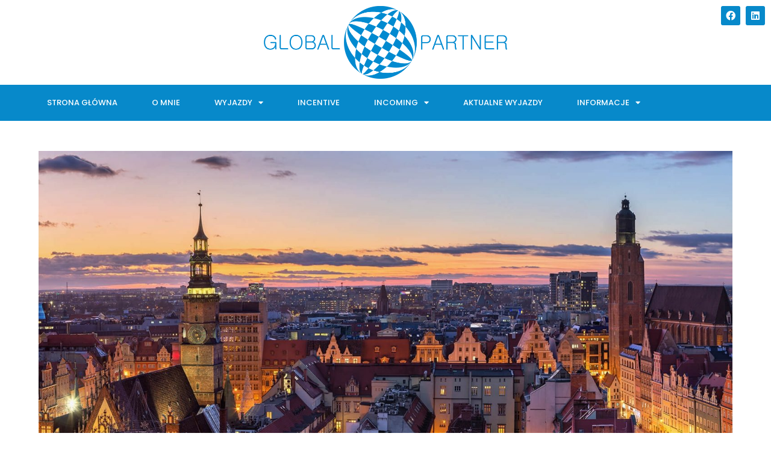

--- FILE ---
content_type: text/css
request_url: https://globalpartner.pl/wp-content/uploads/elementor/css/post-143.css?ver=1768941819
body_size: 1060
content:
.elementor-widget-theme-site-logo .widget-image-caption{color:var( --e-global-color-text );font-family:var( --e-global-typography-text-font-family ), Sans-serif;font-size:var( --e-global-typography-text-font-size );font-weight:var( --e-global-typography-text-font-weight );}.elementor-143 .elementor-element.elementor-element-dbf1640 img{width:100%;}.elementor-bc-flex-widget .elementor-143 .elementor-element.elementor-element-4dfb642.elementor-column .elementor-widget-wrap{align-items:flex-start;}.elementor-143 .elementor-element.elementor-element-4dfb642.elementor-column.elementor-element[data-element_type="column"] > .elementor-widget-wrap.elementor-element-populated{align-content:flex-start;align-items:flex-start;}.elementor-143 .elementor-element.elementor-element-4b130fb{--grid-template-columns:repeat(0, auto);--icon-size:16px;--grid-column-gap:5px;--grid-row-gap:0px;}.elementor-143 .elementor-element.elementor-element-4b130fb .elementor-widget-container{text-align:right;}.elementor-143 .elementor-element.elementor-element-4b130fb .elementor-social-icon{background-color:var( --e-global-color-accent );}.elementor-143 .elementor-element.elementor-element-4b130fb .elementor-social-icon i{color:var( --e-global-color-ccc0f8e );}.elementor-143 .elementor-element.elementor-element-4b130fb .elementor-social-icon svg{fill:var( --e-global-color-ccc0f8e );}.elementor-143 .elementor-element.elementor-element-19e122a:not(.elementor-motion-effects-element-type-background), .elementor-143 .elementor-element.elementor-element-19e122a > .elementor-motion-effects-container > .elementor-motion-effects-layer{background-color:var( --e-global-color-accent );}.elementor-143 .elementor-element.elementor-element-19e122a{transition:background 0.3s, border 0.3s, border-radius 0.3s, box-shadow 0.3s;}.elementor-143 .elementor-element.elementor-element-19e122a > .elementor-background-overlay{transition:background 0.3s, border-radius 0.3s, opacity 0.3s;}.elementor-bc-flex-widget .elementor-143 .elementor-element.elementor-element-20c294b.elementor-column .elementor-widget-wrap{align-items:center;}.elementor-143 .elementor-element.elementor-element-20c294b.elementor-column.elementor-element[data-element_type="column"] > .elementor-widget-wrap.elementor-element-populated{align-content:center;align-items:center;}.elementor-143 .elementor-element.elementor-element-20c294b > .elementor-element-populated{margin:0px 0px 0px 0px;--e-column-margin-right:0px;--e-column-margin-left:0px;padding:0px 0px 0px 0px;}.elementor-widget-nav-menu .elementor-nav-menu .elementor-item{font-family:var( --e-global-typography-primary-font-family ), Sans-serif;font-size:var( --e-global-typography-primary-font-size );font-weight:var( --e-global-typography-primary-font-weight );}.elementor-widget-nav-menu .elementor-nav-menu--main .elementor-item{color:var( --e-global-color-text );fill:var( --e-global-color-text );}.elementor-widget-nav-menu .elementor-nav-menu--main .elementor-item:hover,
					.elementor-widget-nav-menu .elementor-nav-menu--main .elementor-item.elementor-item-active,
					.elementor-widget-nav-menu .elementor-nav-menu--main .elementor-item.highlighted,
					.elementor-widget-nav-menu .elementor-nav-menu--main .elementor-item:focus{color:var( --e-global-color-accent );fill:var( --e-global-color-accent );}.elementor-widget-nav-menu .elementor-nav-menu--main:not(.e--pointer-framed) .elementor-item:before,
					.elementor-widget-nav-menu .elementor-nav-menu--main:not(.e--pointer-framed) .elementor-item:after{background-color:var( --e-global-color-accent );}.elementor-widget-nav-menu .e--pointer-framed .elementor-item:before,
					.elementor-widget-nav-menu .e--pointer-framed .elementor-item:after{border-color:var( --e-global-color-accent );}.elementor-widget-nav-menu{--e-nav-menu-divider-color:var( --e-global-color-text );}.elementor-widget-nav-menu .elementor-nav-menu--dropdown .elementor-item, .elementor-widget-nav-menu .elementor-nav-menu--dropdown  .elementor-sub-item{font-family:var( --e-global-typography-accent-font-family ), Sans-serif;font-size:var( --e-global-typography-accent-font-size );font-weight:var( --e-global-typography-accent-font-weight );text-transform:var( --e-global-typography-accent-text-transform );}.elementor-143 .elementor-element.elementor-element-4573b3b .elementor-menu-toggle{margin:0 auto;}.elementor-143 .elementor-element.elementor-element-4573b3b .elementor-nav-menu .elementor-item{font-family:"Poppins", Sans-serif;font-size:13px;font-weight:500;text-transform:uppercase;}.elementor-143 .elementor-element.elementor-element-4573b3b .elementor-nav-menu--main .elementor-item{color:var( --e-global-color-ccc0f8e );fill:var( --e-global-color-ccc0f8e );padding-top:20px;padding-bottom:20px;}.elementor-143 .elementor-element.elementor-element-4573b3b .elementor-nav-menu--main .elementor-item:hover,
					.elementor-143 .elementor-element.elementor-element-4573b3b .elementor-nav-menu--main .elementor-item.elementor-item-active,
					.elementor-143 .elementor-element.elementor-element-4573b3b .elementor-nav-menu--main .elementor-item.highlighted,
					.elementor-143 .elementor-element.elementor-element-4573b3b .elementor-nav-menu--main .elementor-item:focus{color:#0789CA;}.elementor-143 .elementor-element.elementor-element-4573b3b .elementor-nav-menu--main:not(.e--pointer-framed) .elementor-item:before,
					.elementor-143 .elementor-element.elementor-element-4573b3b .elementor-nav-menu--main:not(.e--pointer-framed) .elementor-item:after{background-color:var( --e-global-color-ccc0f8e );}.elementor-143 .elementor-element.elementor-element-4573b3b .e--pointer-framed .elementor-item:before,
					.elementor-143 .elementor-element.elementor-element-4573b3b .e--pointer-framed .elementor-item:after{border-color:var( --e-global-color-ccc0f8e );}.elementor-143 .elementor-element.elementor-element-4573b3b .elementor-nav-menu--main .elementor-item.elementor-item-active{color:var( --e-global-color-ccc0f8e );}.elementor-143 .elementor-element.elementor-element-4573b3b .elementor-nav-menu--main:not(.e--pointer-framed) .elementor-item.elementor-item-active:before,
					.elementor-143 .elementor-element.elementor-element-4573b3b .elementor-nav-menu--main:not(.e--pointer-framed) .elementor-item.elementor-item-active:after{background-color:#0071AA;}.elementor-143 .elementor-element.elementor-element-4573b3b .e--pointer-framed .elementor-item.elementor-item-active:before,
					.elementor-143 .elementor-element.elementor-element-4573b3b .e--pointer-framed .elementor-item.elementor-item-active:after{border-color:#0071AA;}.elementor-143 .elementor-element.elementor-element-4573b3b{--e-nav-menu-horizontal-menu-item-margin:calc( 17px / 2 );}.elementor-143 .elementor-element.elementor-element-4573b3b .elementor-nav-menu--main:not(.elementor-nav-menu--layout-horizontal) .elementor-nav-menu > li:not(:last-child){margin-bottom:17px;}.elementor-143 .elementor-element.elementor-element-4573b3b .elementor-nav-menu--dropdown a, .elementor-143 .elementor-element.elementor-element-4573b3b .elementor-menu-toggle{color:var( --e-global-color-ccc0f8e );fill:var( --e-global-color-ccc0f8e );}.elementor-143 .elementor-element.elementor-element-4573b3b .elementor-nav-menu--dropdown{background-color:var( --e-global-color-accent );}.elementor-143 .elementor-element.elementor-element-4573b3b .elementor-nav-menu--dropdown a:hover,
					.elementor-143 .elementor-element.elementor-element-4573b3b .elementor-nav-menu--dropdown a:focus,
					.elementor-143 .elementor-element.elementor-element-4573b3b .elementor-nav-menu--dropdown a.elementor-item-active,
					.elementor-143 .elementor-element.elementor-element-4573b3b .elementor-nav-menu--dropdown a.highlighted,
					.elementor-143 .elementor-element.elementor-element-4573b3b .elementor-menu-toggle:hover,
					.elementor-143 .elementor-element.elementor-element-4573b3b .elementor-menu-toggle:focus{color:var( --e-global-color-ccc0f8e );}.elementor-143 .elementor-element.elementor-element-4573b3b .elementor-nav-menu--dropdown a:hover,
					.elementor-143 .elementor-element.elementor-element-4573b3b .elementor-nav-menu--dropdown a:focus,
					.elementor-143 .elementor-element.elementor-element-4573b3b .elementor-nav-menu--dropdown a.elementor-item-active,
					.elementor-143 .elementor-element.elementor-element-4573b3b .elementor-nav-menu--dropdown a.highlighted{background-color:#0071AA;}.elementor-143 .elementor-element.elementor-element-4573b3b .elementor-nav-menu--dropdown a.elementor-item-active{color:var( --e-global-color-ccc0f8e );background-color:#0071AA;}.elementor-143 .elementor-element.elementor-element-4573b3b .elementor-nav-menu--dropdown .elementor-item, .elementor-143 .elementor-element.elementor-element-4573b3b .elementor-nav-menu--dropdown  .elementor-sub-item{font-family:"Poppins", Sans-serif;font-size:13px;font-weight:500;text-transform:uppercase;}@media(max-width:1024px){.elementor-widget-theme-site-logo .widget-image-caption{font-size:var( --e-global-typography-text-font-size );}.elementor-widget-nav-menu .elementor-nav-menu .elementor-item{font-size:var( --e-global-typography-primary-font-size );}.elementor-widget-nav-menu .elementor-nav-menu--dropdown .elementor-item, .elementor-widget-nav-menu .elementor-nav-menu--dropdown  .elementor-sub-item{font-size:var( --e-global-typography-accent-font-size );}}@media(max-width:767px){.elementor-143 .elementor-element.elementor-element-9271f21 > .elementor-element-populated{margin:-24px 0px 0px 0px;--e-column-margin-right:0px;--e-column-margin-left:0px;}.elementor-widget-theme-site-logo .widget-image-caption{font-size:var( --e-global-typography-text-font-size );}.elementor-143 .elementor-element.elementor-element-dbf1640 img{width:82%;}.elementor-143 .elementor-element.elementor-element-4b130fb{z-index:2;}.elementor-widget-nav-menu .elementor-nav-menu .elementor-item{font-size:var( --e-global-typography-primary-font-size );}.elementor-widget-nav-menu .elementor-nav-menu--dropdown .elementor-item, .elementor-widget-nav-menu .elementor-nav-menu--dropdown  .elementor-sub-item{font-size:var( --e-global-typography-accent-font-size );}}

--- FILE ---
content_type: text/css
request_url: https://globalpartner.pl/wp-content/uploads/elementor/css/post-4.css?ver=1768941819
body_size: 313
content:
.elementor-kit-4{--e-global-color-primary:#000000;--e-global-color-secondary:#000000;--e-global-color-text:#1E1E1E;--e-global-color-accent:#0789CA;--e-global-color-ccc0f8e:#FFFFFF;--e-global-typography-primary-font-family:"Roboto";--e-global-typography-primary-font-size:60px;--e-global-typography-primary-font-weight:600;--e-global-typography-secondary-font-family:"Roboto";--e-global-typography-secondary-font-size:32px;--e-global-typography-secondary-font-weight:600;--e-global-typography-text-font-family:"Roboto";--e-global-typography-text-font-size:15px;--e-global-typography-text-font-weight:400;--e-global-typography-accent-font-family:"Poppins";--e-global-typography-accent-font-size:15px;--e-global-typography-accent-font-weight:500;--e-global-typography-accent-text-transform:uppercase;--e-page-transition-entrance-animation:e-page-transition-fade-out;--e-page-transition-exit-animation:e-page-transition-fade-in;--e-page-transition-animation-duration:300ms;--e-preloader-animation-duration:400ms;--e-preloader-delay:0ms;--e-preloader-color:#FFF;--e-preloader-size:36px;}.elementor-kit-4 e-page-transition{background-color:var( --e-global-color-accent );}.elementor-kit-4 img{opacity:1;}.elementor-section.elementor-section-boxed > .elementor-container{max-width:1140px;}.e-con{--container-max-width:1140px;}.elementor-widget:not(:last-child){margin-block-end:20px;}.elementor-element{--widgets-spacing:20px 20px;--widgets-spacing-row:20px;--widgets-spacing-column:20px;}{}h1.entry-title{display:var(--page-title-display);}@media(max-width:1024px){.elementor-section.elementor-section-boxed > .elementor-container{max-width:1024px;}.e-con{--container-max-width:1024px;}}@media(max-width:767px){.elementor-section.elementor-section-boxed > .elementor-container{max-width:767px;}.e-con{--container-max-width:767px;}}

--- FILE ---
content_type: text/css
request_url: https://globalpartner.pl/wp-content/uploads/elementor/css/post-153.css?ver=1768941819
body_size: 1577
content:
.elementor-153 .elementor-element.elementor-element-65fb8f72 > .elementor-container > .elementor-column > .elementor-widget-wrap{align-content:center;align-items:center;}.elementor-153 .elementor-element.elementor-element-65fb8f72:not(.elementor-motion-effects-element-type-background), .elementor-153 .elementor-element.elementor-element-65fb8f72 > .elementor-motion-effects-container > .elementor-motion-effects-layer{background-color:transparent;background-image:linear-gradient(250deg, var( --e-global-color-accent ) 0%, #20C7CA 100%);}.elementor-153 .elementor-element.elementor-element-65fb8f72 > .elementor-background-overlay{background-image:url("https://globalpartner.pl/wp-content/uploads/2021/04/blue-ocean-water-5412.jpg");background-position:top center;background-size:cover;opacity:0.37;mix-blend-mode:color-dodge;transition:background 0.3s, border-radius 0.3s, opacity 0.3s;}.elementor-153 .elementor-element.elementor-element-65fb8f72 > .elementor-container{min-height:40vh;}.elementor-153 .elementor-element.elementor-element-65fb8f72{transition:background 0.3s, border 0.3s, border-radius 0.3s, box-shadow 0.3s;padding:30px 0px 30px 0px;}.elementor-widget-heading .elementor-heading-title{font-family:var( --e-global-typography-primary-font-family ), Sans-serif;font-size:var( --e-global-typography-primary-font-size );font-weight:var( --e-global-typography-primary-font-weight );color:var( --e-global-color-primary );}.elementor-153 .elementor-element.elementor-element-4262236 .elementor-heading-title{font-family:"Poppins", Sans-serif;font-size:17px;font-weight:500;text-transform:uppercase;color:var( --e-global-color-ccc0f8e );}.elementor-153 .elementor-element.elementor-element-65904ceb{text-align:start;}.elementor-153 .elementor-element.elementor-element-65904ceb .elementor-heading-title{font-family:"Roboto", Sans-serif;font-size:50px;font-weight:600;text-transform:uppercase;letter-spacing:2.7px;color:#ffffff;}.elementor-153 .elementor-element.elementor-element-1dbc5453 > .elementor-element-populated{transition:background 0.3s, border 0.3s, border-radius 0.3s, box-shadow 0.3s;margin:0px 0px 0px 20px;--e-column-margin-right:0px;--e-column-margin-left:20px;}.elementor-153 .elementor-element.elementor-element-1dbc5453 > .elementor-element-populated > .elementor-background-overlay{transition:background 0.3s, border-radius 0.3s, opacity 0.3s;}.elementor-widget-form .elementor-field-group > label, .elementor-widget-form .elementor-field-subgroup label{color:var( --e-global-color-text );}.elementor-widget-form .elementor-field-group > label{font-family:var( --e-global-typography-text-font-family ), Sans-serif;font-size:var( --e-global-typography-text-font-size );font-weight:var( --e-global-typography-text-font-weight );}.elementor-widget-form .elementor-field-type-html{color:var( --e-global-color-text );font-family:var( --e-global-typography-text-font-family ), Sans-serif;font-size:var( --e-global-typography-text-font-size );font-weight:var( --e-global-typography-text-font-weight );}.elementor-widget-form .elementor-field-group .elementor-field{color:var( --e-global-color-text );}.elementor-widget-form .elementor-field-group .elementor-field, .elementor-widget-form .elementor-field-subgroup label{font-family:var( --e-global-typography-text-font-family ), Sans-serif;font-size:var( --e-global-typography-text-font-size );font-weight:var( --e-global-typography-text-font-weight );}.elementor-widget-form .elementor-button{font-family:var( --e-global-typography-accent-font-family ), Sans-serif;font-size:var( --e-global-typography-accent-font-size );font-weight:var( --e-global-typography-accent-font-weight );text-transform:var( --e-global-typography-accent-text-transform );}.elementor-widget-form .e-form__buttons__wrapper__button-next{background-color:var( --e-global-color-accent );}.elementor-widget-form .elementor-button[type="submit"]{background-color:var( --e-global-color-accent );}.elementor-widget-form .e-form__buttons__wrapper__button-previous{background-color:var( --e-global-color-accent );}.elementor-widget-form .elementor-message{font-family:var( --e-global-typography-text-font-family ), Sans-serif;font-size:var( --e-global-typography-text-font-size );font-weight:var( --e-global-typography-text-font-weight );}.elementor-widget-form .e-form__indicators__indicator, .elementor-widget-form .e-form__indicators__indicator__label{font-family:var( --e-global-typography-accent-font-family ), Sans-serif;font-size:var( --e-global-typography-accent-font-size );font-weight:var( --e-global-typography-accent-font-weight );text-transform:var( --e-global-typography-accent-text-transform );}.elementor-widget-form{--e-form-steps-indicator-inactive-primary-color:var( --e-global-color-text );--e-form-steps-indicator-active-primary-color:var( --e-global-color-accent );--e-form-steps-indicator-completed-primary-color:var( --e-global-color-accent );--e-form-steps-indicator-progress-color:var( --e-global-color-accent );--e-form-steps-indicator-progress-background-color:var( --e-global-color-text );--e-form-steps-indicator-progress-meter-color:var( --e-global-color-text );}.elementor-widget-form .e-form__indicators__indicator__progress__meter{font-family:var( --e-global-typography-accent-font-family ), Sans-serif;font-size:var( --e-global-typography-accent-font-size );font-weight:var( --e-global-typography-accent-font-weight );text-transform:var( --e-global-typography-accent-text-transform );}.elementor-153 .elementor-element.elementor-element-45be3ae1 > .elementor-widget-container{padding:50px 50px 50px 50px;border-style:solid;border-width:1px 1px 1px 1px;border-color:#FFFFFF4A;border-radius:50px 50px 50px 50px;box-shadow:-1px 0px 20px 0px rgba(0,0,0,0.11);}.elementor-153 .elementor-element.elementor-element-45be3ae1 .elementor-field-group{padding-right:calc( 10px/2 );padding-left:calc( 10px/2 );margin-bottom:20px;}.elementor-153 .elementor-element.elementor-element-45be3ae1 .elementor-form-fields-wrapper{margin-left:calc( -10px/2 );margin-right:calc( -10px/2 );margin-bottom:-20px;}.elementor-153 .elementor-element.elementor-element-45be3ae1 .elementor-field-group.recaptcha_v3-bottomleft, .elementor-153 .elementor-element.elementor-element-45be3ae1 .elementor-field-group.recaptcha_v3-bottomright{margin-bottom:0;}body.rtl .elementor-153 .elementor-element.elementor-element-45be3ae1 .elementor-labels-inline .elementor-field-group > label{padding-left:0px;}body:not(.rtl) .elementor-153 .elementor-element.elementor-element-45be3ae1 .elementor-labels-inline .elementor-field-group > label{padding-right:0px;}body .elementor-153 .elementor-element.elementor-element-45be3ae1 .elementor-labels-above .elementor-field-group > label{padding-bottom:0px;}.elementor-153 .elementor-element.elementor-element-45be3ae1 .elementor-field-group > label, .elementor-153 .elementor-element.elementor-element-45be3ae1 .elementor-field-subgroup label{color:#192431;}.elementor-153 .elementor-element.elementor-element-45be3ae1 .elementor-field-type-html{padding-bottom:0px;}.elementor-153 .elementor-element.elementor-element-45be3ae1 .elementor-field-group .elementor-field{color:#192431;}.elementor-153 .elementor-element.elementor-element-45be3ae1 .elementor-field-group .elementor-field, .elementor-153 .elementor-element.elementor-element-45be3ae1 .elementor-field-subgroup label{font-family:var( --e-global-typography-text-font-family ), Sans-serif;font-size:var( --e-global-typography-text-font-size );font-weight:var( --e-global-typography-text-font-weight );}.elementor-153 .elementor-element.elementor-element-45be3ae1 .elementor-field-group .elementor-field:not(.elementor-select-wrapper){background-color:#FFFFFF;border-color:#e2e2e2;border-width:1px 1px 3px 1px;border-radius:50px 50px 50px 50px;}.elementor-153 .elementor-element.elementor-element-45be3ae1 .elementor-field-group .elementor-select-wrapper select{background-color:#FFFFFF;border-color:#e2e2e2;border-width:1px 1px 3px 1px;border-radius:50px 50px 50px 50px;}.elementor-153 .elementor-element.elementor-element-45be3ae1 .elementor-field-group .elementor-select-wrapper::before{color:#e2e2e2;}.elementor-153 .elementor-element.elementor-element-45be3ae1 .elementor-button{font-family:"Raleway", Sans-serif;font-size:0.8em;font-weight:700;text-transform:uppercase;border-style:solid;border-width:3px 3px 3px 3px;border-radius:50px 50px 50px 50px;}.elementor-153 .elementor-element.elementor-element-45be3ae1 .e-form__buttons__wrapper__button-next{background-color:var( --e-global-color-accent );color:#ffffff;border-color:#FFFFFF;}.elementor-153 .elementor-element.elementor-element-45be3ae1 .elementor-button[type="submit"]{background-color:var( --e-global-color-accent );color:#ffffff;border-color:#FFFFFF;}.elementor-153 .elementor-element.elementor-element-45be3ae1 .elementor-button[type="submit"] svg *{fill:#ffffff;}.elementor-153 .elementor-element.elementor-element-45be3ae1 .e-form__buttons__wrapper__button-previous{color:#ffffff;}.elementor-153 .elementor-element.elementor-element-45be3ae1 .e-form__buttons__wrapper__button-next:hover{background-color:var( --e-global-color-accent );color:#ffffff;border-color:var( --e-global-color-accent );}.elementor-153 .elementor-element.elementor-element-45be3ae1 .elementor-button[type="submit"]:hover{background-color:var( --e-global-color-accent );color:#ffffff;border-color:var( --e-global-color-accent );}.elementor-153 .elementor-element.elementor-element-45be3ae1 .elementor-button[type="submit"]:hover svg *{fill:#ffffff;}.elementor-153 .elementor-element.elementor-element-45be3ae1 .e-form__buttons__wrapper__button-previous:hover{color:#ffffff;}.elementor-153 .elementor-element.elementor-element-45be3ae1{--e-form-steps-indicators-spacing:20px;--e-form-steps-indicator-padding:30px;--e-form-steps-indicator-inactive-secondary-color:#ffffff;--e-form-steps-indicator-active-secondary-color:#ffffff;--e-form-steps-indicator-completed-secondary-color:#ffffff;--e-form-steps-divider-width:1px;--e-form-steps-divider-gap:10px;}.elementor-153 .elementor-element.elementor-element-94168dc:not(.elementor-motion-effects-element-type-background), .elementor-153 .elementor-element.elementor-element-94168dc > .elementor-motion-effects-container > .elementor-motion-effects-layer{background-color:var( --e-global-color-accent );}.elementor-153 .elementor-element.elementor-element-94168dc{transition:background 0.3s, border 0.3s, border-radius 0.3s, box-shadow 0.3s;padding:10px 0px 10px 0px;}.elementor-153 .elementor-element.elementor-element-94168dc > .elementor-background-overlay{transition:background 0.3s, border-radius 0.3s, opacity 0.3s;}.elementor-153 .elementor-element.elementor-element-c65c05e{text-align:start;}.elementor-153 .elementor-element.elementor-element-c65c05e .elementor-heading-title{font-family:"Roboto", Sans-serif;font-size:14px;font-weight:400;color:var( --e-global-color-ccc0f8e );}.elementor-153 .elementor-element.elementor-element-1b31aba{text-align:end;}.elementor-153 .elementor-element.elementor-element-1b31aba .elementor-heading-title{font-family:"Roboto", Sans-serif;font-size:14px;font-weight:400;color:var( --e-global-color-ccc0f8e );}.elementor-theme-builder-content-area{height:400px;}.elementor-location-header:before, .elementor-location-footer:before{content:"";display:table;clear:both;}@media(max-width:1024px){.elementor-153 .elementor-element.elementor-element-65fb8f72{padding:100px 25px 100px 25px;}.elementor-widget-heading .elementor-heading-title{font-size:var( --e-global-typography-primary-font-size );}.elementor-153 .elementor-element.elementor-element-65904ceb{text-align:start;}.elementor-153 .elementor-element.elementor-element-1dbc5453 > .elementor-element-populated{margin:0px 0px 0px 0px;--e-column-margin-right:0px;--e-column-margin-left:0px;padding:0px 0px 0px 0px;}.elementor-widget-form .elementor-field-group > label{font-size:var( --e-global-typography-text-font-size );}.elementor-widget-form .elementor-field-type-html{font-size:var( --e-global-typography-text-font-size );}.elementor-widget-form .elementor-field-group .elementor-field, .elementor-widget-form .elementor-field-subgroup label{font-size:var( --e-global-typography-text-font-size );}.elementor-widget-form .elementor-button{font-size:var( --e-global-typography-accent-font-size );}.elementor-widget-form .elementor-message{font-size:var( --e-global-typography-text-font-size );}.elementor-widget-form .e-form__indicators__indicator, .elementor-widget-form .e-form__indicators__indicator__label{font-size:var( --e-global-typography-accent-font-size );}.elementor-widget-form .e-form__indicators__indicator__progress__meter{font-size:var( --e-global-typography-accent-font-size );}.elementor-153 .elementor-element.elementor-element-45be3ae1 > .elementor-widget-container{margin:0px 0px 0px 0px;}.elementor-153 .elementor-element.elementor-element-45be3ae1 .elementor-field-group .elementor-field, .elementor-153 .elementor-element.elementor-element-45be3ae1 .elementor-field-subgroup label{font-size:var( --e-global-typography-text-font-size );}}@media(max-width:767px){.elementor-153 .elementor-element.elementor-element-65fb8f72{padding:40px 20px 40px 20px;}.elementor-widget-heading .elementor-heading-title{font-size:var( --e-global-typography-primary-font-size );}.elementor-153 .elementor-element.elementor-element-65904ceb .elementor-heading-title{font-size:37px;}.elementor-153 .elementor-element.elementor-element-1dbc5453 > .elementor-element-populated{margin:20px 0px 0px 0px;--e-column-margin-right:0px;--e-column-margin-left:0px;padding:0px 0px 0px 0px;}.elementor-widget-form .elementor-field-group > label{font-size:var( --e-global-typography-text-font-size );}.elementor-widget-form .elementor-field-type-html{font-size:var( --e-global-typography-text-font-size );}.elementor-widget-form .elementor-field-group .elementor-field, .elementor-widget-form .elementor-field-subgroup label{font-size:var( --e-global-typography-text-font-size );}.elementor-widget-form .elementor-button{font-size:var( --e-global-typography-accent-font-size );}.elementor-widget-form .elementor-message{font-size:var( --e-global-typography-text-font-size );}.elementor-widget-form .e-form__indicators__indicator, .elementor-widget-form .e-form__indicators__indicator__label{font-size:var( --e-global-typography-accent-font-size );}.elementor-widget-form .e-form__indicators__indicator__progress__meter{font-size:var( --e-global-typography-accent-font-size );}.elementor-153 .elementor-element.elementor-element-45be3ae1 > .elementor-widget-container{padding:40px 20px 40px 20px;}.elementor-153 .elementor-element.elementor-element-45be3ae1 .elementor-field-group .elementor-field, .elementor-153 .elementor-element.elementor-element-45be3ae1 .elementor-field-subgroup label{font-size:var( --e-global-typography-text-font-size );}}@media(min-width:768px){.elementor-153 .elementor-element.elementor-element-5b6ce976{width:37.101%;}.elementor-153 .elementor-element.elementor-element-1dbc5453{width:62.899%;}}@media(max-width:1024px) and (min-width:768px){.elementor-153 .elementor-element.elementor-element-5b6ce976{width:100%;}.elementor-153 .elementor-element.elementor-element-1dbc5453{width:100%;}}